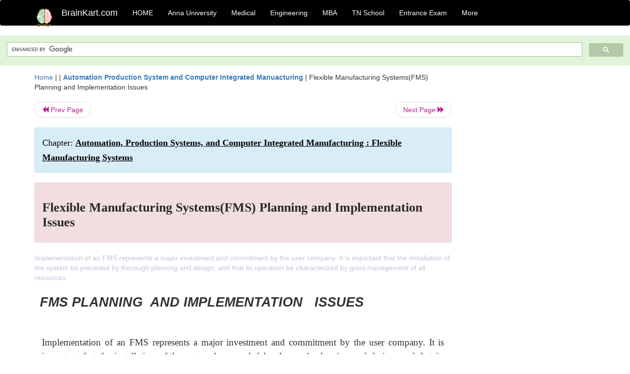

--- FILE ---
content_type: text/html; charset=UTF-8
request_url: https://www.brainkart.com/article/Flexible-Manufacturing-Systems(FMS)-Planning-and-Implementation-Issues_6427/
body_size: 7364
content:
<!DOCTYPE html> 
<html xmlns="https://www.w3.org/1999/xhtml" >
<head>
<meta charset="utf-8">
<meta name="viewport" content="width=device-width, initial-scale=1">
<meta http-equiv="Content-Language" content="en"/>
<title>Flexible Manufacturing Systems(FMS) Planning and Implementation Issues</title>
<meta name="Keywords" content="Automation, Production Systems, and Computer Integrated Manufacturing : Flexible Manufacturing Systems | Flexible Manufacturing Systems(FMS) Planning and Implementation Issues | " />
<meta name="description" content="Implementation of an FMS represents a major investment and commitment by the user company. It is important that the installation of the system be prec" />
<!--<base href="https://www.brainkart.com/article/Flexible-Manufacturing-Systems(FMS)-Planning-and-Implementation-Issues_6427/" />-->
<link rel="canonical" href="https://www.brainkart.com/article/Flexible-Manufacturing-Systems(FMS)-Planning-and-Implementation-Issues_6427/" />
<meta property="og:title" content="Flexible Manufacturing Systems(FMS) Planning and Implementation Issues" />
<meta property="og:description" content="Implementation of an FMS represents a major investment and commitment by the user company. It is important that the installation of the system be prec..." />
<meta property="og:site_name" content="BrainKart"/>
<meta property="og:url"  content="https://www.brainkart.com/article/Flexible-Manufacturing-Systems(FMS)-Planning-and-Implementation-Issues_6427/" />
<meta property="og:type" content="article" />
<meta property="article:author" content="https://www.facebook.com/BrainKart-678754188988648/" />
<meta property="article:publisher" content="https://www.facebook.com/BrainKart-678754188988648/" />

<!-- Hide this line for IE (needed for Firefox and others) -->
<![if !IE]>
<link rel="icon" href="https://img.brainkart.com/design/logo/logo.png" type="image/x-icon" />
<![endif]>
<!-- This is needed for IE -->
<link rel="shortcut icon" href="https://img.brainkart.com/design/logo/logo.png" type="image/ico" />

<link rel="stylesheet" href="https://maxcdn.bootstrapcdn.com/bootstrap/3.3.7/css/bootstrap.min.css">
<!--<link rel="stylesheet" href="https://maxcdn.bootstrapcdn.com/bootstrap/4.1.3/css/bootstrap.min.css">-->
<script src="https://ajax.googleapis.com/ajax/libs/jquery/3.3.1/jquery.min.js"></script>
<script src="https://cdnjs.cloudflare.com/ajax/libs/popper.js/1.14.3/umd/popper.min.js"></script>
<script src="https://maxcdn.bootstrapcdn.com/bootstrap/3.3.7/js/bootstrap.min.js"></script>
<!--<script src="https://maxcdn.bootstrapcdn.com/bootstrap/4.1.3/js/bootstrap.min.js"></script>-->

<link rel="stylesheet" href="https://www.brainkart.com/css/des2.css">

<!-- Google tag (gtag.js) -->
<script async src="https://www.googletagmanager.com/gtag/js?id=G-J88NMJHLBB"></script>
<script>
  window.dataLayer = window.dataLayer || [];
  function gtag(){dataLayer.push(arguments);}
  gtag('js', new Date());

  gtag('config', 'G-J88NMJHLBB');
</script>
	 <script async src="https://pagead2.googlesyndication.com/pagead/js/adsbygoogle.js?client=ca-pub-9136750227018842"
     crossorigin="anonymous"></script>
	 
</head>
 
<body class="" >
<div class="containerNN" >
<style>

.navbar-toggle .icon-bar+.icon-bar { background-color:red;}
.top-menu-cover { background-color:black; color:white; }
.top-menu-cover li a { background-color:black; color:white; }
.top-menu-cover li a:hover , .top-menu-cover li a:focus , .top-menu-cover li a:active   { background-color:black; color:white; }
.nav .open>a, .nav .open>a:focus, .nav .open>a:hover .top-menu-cover .top-menu-cover .navbar-nav>li>a {  background-color:black; color:white;  }

.top-menu-cover .navbar-nav>li>ul {  background-color:black;}
.top-menu-cover .navbar-nav>li>ul>li>a:hover {  background-color:black; color:black;  }


</style>


<nav class="navbar navbar-bootsnipp animate top-menu-cover" role="navigation">
  <div class="container">
  <a class="navbar-brand" href="/"> <img src="https://img.brainkart.com/design/logo/logo.png" alt="logo" style="width:40px;"> </a>
    <!-- Brand and toggle get grouped for better mobile display -->
    <div class="navbar-header">	
      <button type="button" class="navbar-toggle" data-toggle="collapse" data-target="#bs-theri-navbar-collapse-22">
        <span class="sr-only">Toggle navigation</span>
        <span class="icon-bar"></span>
        <span class="icon-bar"></span>
        <span class="icon-bar"></span>
      </button>
      <div class="animbrand visible-sx2 visible-sm2 ">
        <span class="navbar-brand animate" ><a href="/" style="color:white;" >BrainKart.com</a></span>
      </div>
    </div>

    <!-- Collect the nav links, forms, and other content for toggling -->
    <div class="collapse navbar-collapse" id="bs-theri-navbar-collapse-22">
      <ul class="nav navbar-nav navbar-left">
    
		
	   <li class=""><a href="https://www.brainkart.com/" class="animate">  HOME </a></li>
		 
	   <li>
          <a href="https://www.brainkart.com/menu/anna-university/" class="dropdown-toggle animate " data-toggle="dropdown"> Anna University </a>
          <ul class="dropdown-menu" role="menu">         
         <li class=""><a href="https://www.brainkart.com/menu/anna-university/" class="animate">  Anna University </a></li>
		 <li class=""><a href="https://www.brainkart.com/menu/anna-university-eee/" class="animate">  EEE </a></li>
		 <li class=""><a href="https://www.brainkart.com/menu/anna-university-ece/" class="animate">  ECE </a></li>
		 <li class=""><a href="https://www.brainkart.com/menu/anna-university-civil/" class="animate">  Civil </a></li>
		 <li class=""><a href="https://www.brainkart.com/menu/anna-university-mech/" class="animate">  MECH </a></li>
		 <li class=""><a href="https://www.brainkart.com/menu/anna-university-cse/" class="animate">  CSE </a></li>
		 <li class=""><a href="https://www.brainkart.com/menu/anna-university-it/" class="animate">  IT </a></li>
		 <li class=""><a href="http://aptitude.brainkart.com/aptitude/gate-exam/" class="animate">GATE Exam</a></li>
		 <li class=""><a href="http://aptitude.brainkart.com/aptitude/tnea-anna-university/" class="animate">TANCET Anna Univ</a></li>            
		 <li class=""><a href="https://www.brainkart.com/menu/anna-university/" class="animate">  AnnaUniv </a></li>
		 <li class=""><a href="http://aptitude.brainkart.com/aptitude/under-graduate-entrance-exams/iit-jee-ieee-entrance-exam/" class="animate">JEE IEEE</a></li>
          </ul>
        </li>

	   <li>
          <a href="https://www.brainkart.com/menu/medical/" class="dropdown-toggle animate " data-toggle="dropdown"> Medical </a>
          <ul class="dropdown-menu" role="menu">
		 <li class=""><a href="https://www.brainkart.com/menu/mbbs/" class="animate">  MBBS </a></li>		 
		 <li class=""><a href="https://www.brainkart.com/menu/nursing/" class="animate">  Nursing </a></li>
		 <li class=""><a href="https://www.brainkart.com/menu/pharmacy/" class="animate">  BPharm </a></li>		 
		 <li class=""><a href="https://www.brainkart.com/menu/medical/" class="animate">  Medical </a></li>
		 <li class=""><a href="https://www.brainkart.com/menu/md/" class="animate">  MD </a></li>
		 <li class=""><a href="https://www.brainkart.com/menu/medical/" class="animate">  Medical </a></li>
		 <li class=""><a href="https://www.brainkart.com/menu/medical/" class="animate">  MGR University</a></li>
		 <li class=""><a href="http://aptitude.brainkart.com/aptitude/under-graduate-entrance-exams/neet-entrance-exam/" class="animate">NEET</a></li>
         <li class=""><a href="http://aptitude.brainkart.com/aptitude/under-graduate-entrance-exams/aiims-entrance-exams/" class="animate">AIIMS</a></li> 
          </ul>
        </li>

	   <li>
        <a href="https://www.brainkart.com/menu/engineering/" class="dropdown-toggle animate " data-toggle="dropdown"> Engineering </a>
          <ul class="dropdown-menu" role="menu">
		  
         <li class=""><a href="https://www.brainkart.com/menu/engineering/" class="animate">  Engineering </a></li>
         <li class=""><a href="https://www.brainkart.com/menu/electrical-engineering/" class="animate">  Electrical </a></li>
		 <li class=""><a href="https://www.brainkart.com/menu/electronics-engineering/" class="animate">  Electronics </a></li>
		 <li class=""><a href="https://www.brainkart.com/menu/civil-engineering/" class="animate">  Civil </a></li>
		 <li class=""><a href="https://www.brainkart.com/menu/mechanical-engineering/" class="animate">  Mechanical </a></li>
		 <li class=""><a href="https://www.brainkart.com/menu/computer-science-engineering/" class="animate">  Computer Science </a></li>
		 <li class=""><a href="https://www.brainkart.com/menu/information-technology-engineering/" class="animate">  Information Technology </a></li>
		 <li class=""><a href="http://aptitude.brainkart.com/aptitude/gate-exam/" class="animate">GATE Exam</a></li>
		 <li class=""><a href="http://aptitude.brainkart.com/aptitude/tnea-anna-university/" class="animate">TANCET Anna Univ</a></li>            
		 <li class=""><a href="https://www.brainkart.com/menu/anna-university/" class="animate">  Anna University </a></li>
		 <li class=""><a href="http://aptitude.brainkart.com/aptitude/under-graduate-entrance-exams/iit-jee-ieee-entrance-exam/" class="animate">JEE IEEE</a></li>

          </ul>
        </li>

	   <li>
          <a href="https://www.brainkart.com/menu/mba/" class="dropdown-toggle animate " data-toggle="dropdown"> MBA </a>
          <ul class="dropdown-menu" role="menu">
            <li class=""><a href="https://www.brainkart.com/menu/mba/" class="animate">  MBA </a></li>
            <li class=""><a href="https://www.brainkart.com/menu/mba-anna-university/" class="animate">  AnnaUniv MBA </a></li>
			<li class=""><a href="http://aptitude.brainkart.com/aptitude/cat-entrance-exams/" class="animate">CAT</a></li>
          </ul>
        </li>

	   <li>
          <a href="https://www.brainkart.com/menu/tn-state-board-school/" class="dropdown-toggle animate " data-toggle="dropdown"> TN School </a>
          <ul class="dropdown-menu" role="menu">
            <li class=""><a href="https://www.brainkart.com/menu/tn-state-board-school/" class="animate">TamilNadu School</a></li>
			<li class=""><a href="https://www.brainkart.com/menu/12th-standard/" class="animate">TN 12th Std</a></li>
            <li class=""><a href="https://www.brainkart.com/menu/11th-standard/" class="animate">TN 11th Std</a></li>
            <li class=""><a href="https://www.brainkart.com/menu/10th-standard/" class="animate">TN 10th Std</a></li>
            <li class=""><a href="https://www.brainkart.com/menu/9th-standard/" class="animate">TN 9th Std</a></li>
			<li class=""><a href="http://aptitude.brainkart.com/aptitude/tn-state-board/" class="animate">TN 1 mark Test</a></li>                        
			<li class=""><a href="http://aptitude.brainkart.com/aptitude/under-graduate-entrance-exams/iit-jee-ieee-entrance-exam/" class="animate">JEE IEEE</a></li>
            <li class=""><a href="http://aptitude.brainkart.com/aptitude/under-graduate-entrance-exams/neet-entrance-exam/" class="animate">NEET</a></li>
            <li class=""><a href="http://aptitude.brainkart.com/aptitude/under-graduate-entrance-exams/aiims-entrance-exams/" class="animate">AIIMS</a></li>            
          </ul>
        </li>
		
       
	   <li>
          <a href="http://aptitude.brainkart.com/" class="dropdown-toggle animate " data-toggle="dropdown"> Entrance Exam </a>
          <ul class="dropdown-menu" role="menu">
		    <li class=""><a href="http://aptitude.brainkart.com/" class="animate">All Exams</a></li>
            <li class=""><a href="http://aptitude.brainkart.com/aptitude/upsc-civil-services-entrance-exams/" class="animate">UPSC Civil services</a></li>
            <li class=""><a href="http://aptitude.brainkart.com/aptitude/gate-exam/" class="animate">GATE Exam</a></li>
            <li class=""><a href="http://aptitude.brainkart.com/aptitude/under-graduate-entrance-exams/iit-jee-ieee-entrance-exam/" class="animate">JEE IEEE</a></li>
            <li class=""><a href="http://aptitude.brainkart.com/aptitude/under-graduate-entrance-exams/neet-entrance-exam/" class="animate">NEET</a></li>
            <li class=""><a href="http://aptitude.brainkart.com/aptitude/under-graduate-entrance-exams/aiims-entrance-exams/" class="animate">AIIMS</a></li>            
            <li class=""><a href="http://aptitude.brainkart.com/aptitude/cat-entrance-exams/" class="animate">CAT</a></li>            
            <li class=""><a href="http://aptitude.brainkart.com/aptitude/clat-law-entrance-exams/" class="animate">CLAT</a></li>            
            <li class=""><a href="http://aptitude.brainkart.com/aptitude/banking-entrance-exams/" class="animate">Banking</a></li>            
            <li class=""><a href="http://aptitude.brainkart.com/aptitude/ugc-net-entrance-exams/" class="animate">UGC NET</a></li>            
            <li class=""><a href="http://aptitude.brainkart.com/aptitude/tnea-anna-university/" class="animate">TANCET Anna Univ</a></li>
          </ul>
        </li>


		<li>
          <a href="https://www.brainkart.com/contactus/" class="dropdown-toggle animate " data-toggle="dropdown"> More </a>
          <ul class="dropdown-menu" role="menu">		  
            <!--<li class=""><a href="http://aptitude.brainkart.com/competition/" class="animate"><span style="color:red;"><b> Competition</b></span></a></li>
            <li class=""><a href="https://www.brainkart.com/register/" class="animate">Register</a></li>-->
            <li class=""><a href="https://www.brainkart.com/menu/science-tutorial/" class="animate">Basic Science</a></li>
            <li class=""><a href="https://www.brainkart.com/menu/biotechnology/" class="animate">BioTech</a></li>
            <li class=""><a href="https://www.brainkart.com/menu/botany/" class="animate">Botany</a></li>
            <li class=""><a href="https://www.brainkart.com/menu/aquaculture/" class="animate">Aqua</a></li>
            <li class=""><a href="https://www.brainkart.com/menu/bds/" class="animate">BDS</a></li>
            <li class=""><a href="https://play.google.com/store/apps/details?id=info.therithal.brainkart.brainkart&hl=en" target="_blank" class="animate">Install App</a></li>
            <li class=""><a href="https://www.brainkart.com/about/contact/" class="animate">Contact</a></li>
            <li class=""><a href="https://www.brainkart.com/about/policy/" class="animate">Policy</a></li>
          </ul>
        </li>


		 		 

		<li class="">
		    
		
		</li>
		
		
		
        
      </ul>
	  

    </div>
  </div>
  
</nav>


</div>

<div class="containerNN" style="margin-top:4px">
<script>
  (function() {
    var cx = '017234125612513834580:n7tzxjvwvf0';
    var gcse = document.createElement('script');
    gcse.type = 'text/javascript';
    gcse.async = true;
    gcse.src = 'https://cse.google.com/cse.js?cx=' + cx;
    var s = document.getElementsByTagName('script')[0];
    s.parentNode.insertBefore(gcse, s);
  })();
</script>

		<gcse:search></gcse:search>
		</div>

<div class="container" style="margin-top:4px">
</div>

<!--<div class="container" style="margin-top:4px">-->
<!--</div>-->

<div class="container" style="margin-top:10px">
<section>
<div class="row"><div class="col-sm-9">
<section style="background-colorNN:green;">
<!------Main Body-----Start-------->

<style>
/* If the screen size is 601px wide or more, set the font-size of <div> to 80px */
@media screen and (min-width: 601px) {
  .contentSection {          
  }
}

/* If the screen size is 600px wide or less, set the font-size of <div> to 30px */
@media screen and (max-width: 600px) {
  .contentSection {
    zoom:0.8;	
  }
}
</style>

<section >

<div itemscope itemtype="http://schema.org/Article" ><!--<span itemprop="articleBody">-->
 <div class="row">  <div class="col-lg-12"> <span><a href="https://www.brainkart.com" >Home</a></span>  | | <b><a href="https://www.brainkart.com/subject/Automation-Production-System-and-Computer-Integrated-Manuacturing_87/" class="htmsub" >Automation Production System and Computer Integrated Manuacturing</a></b> | <span>Flexible Manufacturing Systems(FMS) Planning and Implementation Issues</span></div></div>
<ul class="pager"><li class="nextPrevLin previous"><a href="https://www.brainkart.com/article/Flexible-Manufacturing-Systems(FMS)-Applications-and-Benefits_6426/" type="button" class="btn btn-default" ><span class="glyphicon glyphicon-backward" ></span> Prev Page</a></li><li class="nextPrevLin next"><a href="https://www.brainkart.com/article/QuantitativeAnalysisof-Flexible-Manufacturing-Systems_6428/" type="button" class="btn btn-default" >Next Page <span class="glyphicon glyphicon-forward" ></a></li></ul>    
	<div class="wrap-post">
                
                    <div class="post " >
                        
												
                        <div class="list-primary" style="display:none;">
                             </span>&nbsp;&nbsp; Posted On : &nbsp;<span class="meta_date">17.11.2016 06:40 pm </span> 
                        </div>
						<div class="alert alert-info" >
						<h2  style="color:black;font-size:130%;" class="top-h2" >Chapter: <strong><u>Automation, Production Systems, and Computer Integrated Manufacturing : Flexible Manufacturing Systems</u></strong></h2>
						</div>
						
						<div class="alert alert-danger" >
                        <h1 class="title"><span itemprop="name"><b>Flexible Manufacturing Systems(FMS) Planning and Implementation Issues</b></span></h1>
						</div>
                                                
                                                
                        <div class="entry clearfix">


                            
							 <div class="row">
							 <div class="col-xs-12 col-sm-12 col-md-12 col-lg-12"  >
							                            </div>

							</div>
							


<style> img { max-width:100%; } </style>


<div class="detailCover"><span itemprop="articleSection" >Implementation of an FMS represents a major investment and commitment by the user company. It is important that the installation of the system be preceded by thorough planning and design, and that its operation be characterized by good management of all resources.</span></div>


<div class="col-md-12"   ><center></center></div><section><center></br></center></section>
   <div class="col-md-12 contentSection" ><span itemprop="articleSection" ><p class="MsoNormal" style="margin-left:0in;text-align:justify;text-indent:-12.3pt;
line-height:150%;mso-list:l0 level1 lfo1;tab-stops:14.0pt list .25in"><!--[if !supportLists]--><b><i><span style="font-size:20.0pt;line-height:150%;font-family:&quot;Arial&quot;,&quot;sans-serif&quot;;
mso-fareast-font-family:Arial"><span style="font-style: normal; font-variant-numeric: normal; font-weight: normal; font-stretch: normal; font-size: 7pt; line-height: normal; font-family: &quot;Times New Roman&quot;;">&nbsp; &nbsp; &nbsp;&nbsp;</span></span></i></b><!--[endif]--><b><i><span style="font-size:20.0pt;line-height:150%;font-family:&quot;Arial&quot;,&quot;sans-serif&quot;;
mso-fareast-font-family:Arial">FMS PLANNING&nbsp;
AND IMPLEMENTATION&nbsp;&nbsp; ISSUES<o:p></o:p></span></i></b></p>

<p class="MsoNormal" style="text-align:justify;line-height:150%"><span style="font-size:14.0pt;line-height:150%;font-family:&quot;Times New Roman&quot;,&quot;serif&quot;;
mso-fareast-font-family:&quot;Times New Roman&quot;;mso-bidi-font-family:Arial"><o:p>&nbsp;</o:p></span></p>

<p class="MsoNormal" style="text-align:justify;text-indent:.25pt;line-height:
150%"><span style="font-size:14.0pt;line-height:150%;font-family:&quot;Times New Roman&quot;,&quot;serif&quot;;
mso-fareast-font-family:&quot;Times New Roman&quot;;mso-bidi-font-family:Arial">Implementation
of an FMS represents a major investment and commitment by the user company. It
is important that the installation <i>of</i>
the system be preceded by thorough planning and design, and that its operation
be characterized by good management of all resources: machines, tools, pallets,
parts, and people. Our discussion of these issues is organized along these
lines: (1) FMS planning and design issues and (2) FMS operational issues.<o:p></o:p></span></p>

<p class="MsoNormal" style="text-align:justify;line-height:150%"><span style="font-size:14.0pt;line-height:150%;font-family:&quot;Times New Roman&quot;,&quot;serif&quot;;
mso-fareast-font-family:&quot;Times New Roman&quot;;mso-bidi-font-family:Arial"><o:p>&nbsp;</o:p></span></p>

<p class="MsoNormal" style="margin-left:0in;text-align:justify;text-indent:-17.3pt;
line-height:150%;mso-list:l0 level1 lfo1;tab-stops:list .25in left 55.0pt"><!--[if !supportLists]--><b><span style="font-size:18.0pt;line-height:
150%;font-family:&quot;Arial&quot;,&quot;sans-serif&quot;;mso-fareast-font-family:Arial"><span style="font-variant-numeric: normal; font-weight: normal; font-stretch: normal; font-size: 7pt; line-height: normal; font-family: &quot;Times New Roman&quot;;">&nbsp;&nbsp;&nbsp;&nbsp;&nbsp;&nbsp;&nbsp;
</span></span></b><!--[endif]--><b><span style="font-size:18.0pt;line-height:150%;font-family:&quot;Arial&quot;,&quot;sans-serif&quot;;
mso-fareast-font-family:Arial">FMS Planning&nbsp;
and Design Issues<o:p></o:p></span></b></p>

<p class="MsoNormal" style="text-align:justify;line-height:150%"><span style="font-size:14.0pt;line-height:150%;font-family:&quot;Times New Roman&quot;,&quot;serif&quot;;
mso-fareast-font-family:&quot;Times New Roman&quot;;mso-bidi-font-family:Arial"><o:p>&nbsp;</o:p></span></p>

<p class="MsoNormal" style="text-align:justify;line-height:150%"><span style="font-size:14.0pt;line-height:150%;font-family:&quot;Times New Roman&quot;,&quot;serif&quot;;
mso-fareast-font-family:&quot;Times New Roman&quot;;mso-bidi-font-family:Arial">The
initial phase of FMS planning must consider the parts that will he produced by
the <i>sys</i>tem. The issues are similar to
those in GT machine cell planning (Section 15.4.2).They include:<o:p></o:p></span></p>

<p class="MsoNormal" style="text-align:justify;line-height:150%"><span style="font-size:14.0pt;line-height:150%;font-family:&quot;Times New Roman&quot;,&quot;serif&quot;;
mso-fareast-font-family:&quot;Times New Roman&quot;;mso-bidi-font-family:Arial"><o:p>&nbsp;</o:p></span></p>

<p class="MsoNormal" style="text-align:justify;text-indent:.25pt;line-height:
150%"><i><span style="font-size:14.0pt;
line-height:150%;font-family:&quot;Times New Roman&quot;,&quot;serif&quot;;mso-fareast-font-family:
&quot;Times New Roman&quot;;mso-bidi-font-family:Arial">Part family considerations. </span></i><span style="font-size:14.0pt;line-height:150%;font-family:&quot;Times New Roman&quot;,&quot;serif&quot;;
mso-fareast-font-family:&quot;Times New Roman&quot;;mso-bidi-font-family:Arial">Any FMS
must be designed to process a limited range<i>
</i>of part (or product) styles. The boundaries of the range must be decided.
In effect,&nbsp; the part family that will be
processed 011the FMS must be defined. rhe definition of part families to be
processed un the FMS can be based on product commonality as well as on part
similarity. The term <i>product commonality</i>
refers 10 different components used on the same product. Many successful FMS
installations arc designed to accommodate part families defined by this
criterion. This allows all of the components required to assemble a given
product unit to be completed just prior to beginning of assembly,<o:p></o:p></span></p>

<p class="MsoNormal" style="text-align:justify;line-height:150%"><span style="font-size:14.0pt;line-height:150%;font-family:&quot;Times New Roman&quot;,&quot;serif&quot;;
mso-fareast-font-family:&quot;Times New Roman&quot;;mso-bidi-font-family:Arial"><o:p>&nbsp;</o:p></span></p>

<p class="MsoNormal" style="margin-left:0in;text-align:justify;text-indent:-3.9pt;
line-height:150%;mso-list:l0 level1 lfo1;tab-stops:list .25in left 47.75pt"><!--[if !supportLists]--><i><span style="font-size:14.0pt;line-height:
150%;font-family:&quot;Times New Roman&quot;,&quot;serif&quot;;mso-fareast-font-family:&quot;Times New Roman&quot;"><span style="font-style: normal; font-variant-numeric: normal; font-stretch: normal; font-size: 7pt; line-height: normal; font-family: &quot;Times New Roman&quot;;">&nbsp;&nbsp;
</span></span></i><!--[endif]--><i><span style="font-size:14.0pt;line-height:150%;font-family:&quot;Times New Roman&quot;,&quot;serif&quot;;
mso-fareast-font-family:&quot;Times New Roman&quot;;mso-bidi-font-family:Arial">Processing
requirements. </span></i><span style="font-size:14.0pt;line-height:150%;
font-family:&quot;Times New Roman&quot;,&quot;serif&quot;;mso-fareast-font-family:&quot;Times New Roman&quot;;
mso-bidi-font-family:Arial">The types of parts and their processing requirements
determine the types of processing equipment that will be used in the system. In
machining applications. Non-rotational parts are produced by machining centers,
milling machines, and like machine tools: rotational parts are machined by
turning centers and similar equipment.<i><o:p></o:p></i></span></p>

<p class="MsoNormal" style="text-align:justify;line-height:150%"><i><span style="font-size:14.0pt;line-height:
150%;font-family:&quot;Times New Roman&quot;,&quot;serif&quot;;mso-fareast-font-family:&quot;Times New Roman&quot;;
mso-bidi-font-family:Arial"><o:p>&nbsp;</o:p></span></i></p>

<p class="MsoNormal" style="margin-left:0in;text-align:justify;text-indent:-3.7pt;
line-height:150%;mso-list:l0 level1 lfo1;tab-stops:list .25in left 48.0pt"><!--[if !supportLists]--><i><span style="font-size:14.0pt;line-height:
150%;font-family:&quot;Times New Roman&quot;,&quot;serif&quot;;mso-fareast-font-family:&quot;Times New Roman&quot;"><span style="font-style: normal; font-variant-numeric: normal; font-stretch: normal; font-size: 7pt; line-height: normal; font-family: &quot;Times New Roman&quot;;">&nbsp;&nbsp;
</span></span></i><!--[endif]--><i><span style="font-size:14.0pt;line-height:150%;font-family:&quot;Times New Roman&quot;,&quot;serif&quot;;
mso-fareast-font-family:&quot;Times New Roman&quot;;mso-bidi-font-family:Arial">Physical characteristics
of the workparts, </span></i><span style="font-size:14.0pt;line-height:150%;
font-family:&quot;Times New Roman&quot;,&quot;serif&quot;;mso-fareast-font-family:&quot;Times New Roman&quot;;
mso-bidi-font-family:Arial">The size and weight of the parts determine the size
of the machines at the workstations and the size of the material handling
system that must be used<i><o:p></o:p></i></span></p>

<p class="MsoNormal" style="text-align:justify;line-height:150%"><i><span style="font-size:14.0pt;line-height:
150%;font-family:&quot;Times New Roman&quot;,&quot;serif&quot;;mso-fareast-font-family:&quot;Times New Roman&quot;;
mso-bidi-font-family:Arial"><o:p>&nbsp;</o:p></span></i></p>

<p class="MsoNormal" style="margin-left:0in;text-align:justify;text-indent:-4.9pt;
line-height:150%;mso-list:l0 level1 lfo1;tab-stops:list .25in left 48.5pt"><!--[if !supportLists]--><i><span style="font-size:14.0pt;line-height:
150%;font-family:&quot;Times New Roman&quot;,&quot;serif&quot;;mso-fareast-font-family:&quot;Times New Roman&quot;"><span style="font-style: normal; font-variant-numeric: normal; font-stretch: normal; font-size: 7pt; line-height: normal; font-family: &quot;Times New Roman&quot;;">&nbsp;&nbsp;&nbsp;
</span></span></i><!--[endif]--><i><span style="font-size:14.0pt;line-height:150%;font-family:&quot;Times New Roman&quot;,&quot;serif&quot;;
mso-fareast-font-family:&quot;Times New Roman&quot;;mso-bidi-font-family:Arial">Production
volume, </span></i><span style="font-size:14.0pt;line-height:150%;font-family:
&quot;Times New Roman&quot;,&quot;serif&quot;;mso-fareast-font-family:&quot;Times New Roman&quot;;mso-bidi-font-family:
Arial">Quantities to be produced by the system determine how many<i> </i>machines Will be required. Production
volume is also a factor in selecting the most appropriate type of material
handling equipment for the system.<i><o:p></o:p></i></span></p>

<p class="MsoNormal" style="text-align:justify;line-height:150%"><span style="font-size:14.0pt;line-height:150%;font-family:&quot;Times New Roman&quot;,&quot;serif&quot;;
mso-fareast-font-family:&quot;Times New Roman&quot;;mso-bidi-font-family:Arial"><o:p>&nbsp;</o:p></span></p>

<p class="MsoNormal" style="text-align:justify;line-height:150%"><span style="font-size:14.0pt;line-height:150%;font-family:&quot;Times New Roman&quot;,&quot;serif&quot;;
mso-fareast-font-family:&quot;Times New Roman&quot;;mso-bidi-font-family:Arial">After the
part family, production volumes, and similar part issues have been decided. design
of the system can proceed. Important factors that must be specified in FMS
design include:<o:p></o:p></span></p>

<p class="MsoNormal" style="text-align:justify;line-height:150%"><span style="font-size:14.0pt;line-height:150%;font-family:&quot;Times New Roman&quot;,&quot;serif&quot;;
mso-fareast-font-family:&quot;Times New Roman&quot;;mso-bidi-font-family:Arial"><o:p>&nbsp;</o:p></span></p>

<p class="MsoNormal" style="margin-left:0in;text-align:justify;text-indent:-4.45pt;
line-height:150%;mso-list:l0 level1 lfo1;tab-stops:list .25in left 49.25pt"><!--[if !supportLists]--><i><span style="font-size:14.0pt;line-height:
150%;font-family:&quot;Times New Roman&quot;,&quot;serif&quot;;mso-fareast-font-family:&quot;Times New Roman&quot;"><span style="font-style: normal; font-variant-numeric: normal; font-stretch: normal; font-size: 7pt; line-height: normal; font-family: &quot;Times New Roman&quot;;">&nbsp;&nbsp;
</span></span></i><!--[endif]--><i><span style="font-size:14.0pt;line-height:150%;font-family:&quot;Times New Roman&quot;,&quot;serif&quot;;
mso-fareast-font-family:&quot;Times New Roman&quot;;mso-bidi-font-family:Arial">Types of
workstations. </span></i><span style="font-size:14.0pt;line-height:150%;
font-family:&quot;Times New Roman&quot;,&quot;serif&quot;;mso-fareast-font-family:&quot;Times New Roman&quot;;
mso-bidi-font-family:Arial">The types of machines are determined by part
processing requirements. Consideration of workstations must also include the
load/unload station(s).<i><o:p></o:p></i></span></p>

<p class="MsoNormal" style="text-align:justify;line-height:150%"><i><span style="font-size:14.0pt;line-height:
150%;font-family:&quot;Times New Roman&quot;,&quot;serif&quot;;mso-fareast-font-family:&quot;Times New Roman&quot;;
mso-bidi-font-family:Arial"><o:p>&nbsp;</o:p></span></i></p>

<p class="MsoNormal" style="margin-left:0in;text-align:justify;text-indent:-4.45pt;
line-height:150%;mso-list:l0 level1 lfo1;tab-stops:list .25in left 49.7pt"><!--[if !supportLists]--><i><span style="font-size:14.0pt;line-height:
150%;font-family:&quot;Times New Roman&quot;,&quot;serif&quot;;mso-fareast-font-family:&quot;Times New Roman&quot;"><span style="font-style: normal; font-variant-numeric: normal; font-stretch: normal; font-size: 7pt; line-height: normal; font-family: &quot;Times New Roman&quot;;">&nbsp;&nbsp;
</span></span></i><!--[endif]--><i><span style="font-size:14.0pt;line-height:150%;font-family:&quot;Times New Roman&quot;,&quot;serif&quot;;
mso-fareast-font-family:&quot;Times New Roman&quot;;mso-bidi-font-family:Arial">Variations
in process routings </span></i><span style="font-size:14.0pt;line-height:150%;
font-family:&quot;Times New Roman&quot;,&quot;serif&quot;;mso-fareast-font-family:&quot;Times New Roman&quot;;
mso-bidi-font-family:Arial">and<i> FMS
layout. </i>If variations in process sequence<i> </i>are minimal. then an inline flow is most appropriate. As product
variety increases, a loop is more suitable. If there is significant variation
in the processing, a ladder layout or open field layout are the most
appropriate<i><o:p></o:p></i></span></p>

<p class="MsoNormal" style="text-align:justify;line-height:150%"><i><span style="font-size:14.0pt;line-height:
150%;font-family:&quot;Times New Roman&quot;,&quot;serif&quot;;mso-fareast-font-family:&quot;Times New Roman&quot;;
mso-bidi-font-family:Arial"><o:p>&nbsp;</o:p></span></i></p>

<p class="MsoNormal" style="margin-left:0in;text-align:justify;text-indent:-4.45pt;
line-height:150%;mso-list:l0 level1 lfo1;tab-stops:list .25in left 49.25pt"><!--[if !supportLists]--><i><span style="font-size:14.0pt;line-height:
150%;font-family:&quot;Times New Roman&quot;,&quot;serif&quot;;mso-fareast-font-family:&quot;Times New Roman&quot;"><span style="font-style: normal; font-variant-numeric: normal; font-stretch: normal; font-size: 7pt; line-height: normal; font-family: &quot;Times New Roman&quot;;">&nbsp;&nbsp;
</span></span></i><!--[endif]--><i><span style="font-size:14.0pt;line-height:150%;font-family:&quot;Times New Roman&quot;,&quot;serif&quot;;
mso-fareast-font-family:&quot;Times New Roman&quot;;mso-bidi-font-family:Arial">Material
handling system. </span></i><span style="font-size:14.0pt;line-height:150%;
font-family:&quot;Times New Roman&quot;,&quot;serif&quot;;mso-fareast-font-family:&quot;Times New Roman&quot;;
mso-bidi-font-family:Arial">Selection of the material handling equipment and
layout<i> </i>are closely related, since the
type of handling system limits the layout selection to some extent. The
material handling system includes both primary and secondary handling systems
(Section 16.2.2).<i><o:p></o:p></i></span></p>

<p class="MsoNormal" style="text-align:justify;line-height:150%"><i><span style="font-size:14.0pt;line-height:
150%;font-family:&quot;Times New Roman&quot;,&quot;serif&quot;;mso-fareast-font-family:&quot;Times New Roman&quot;;
mso-bidi-font-family:Arial"><o:p>&nbsp;</o:p></span></i></p>

<p class="MsoNormal" style="margin-left:0in;text-align:justify;text-indent:-4.7pt;
line-height:150%;mso-list:l0 level1 lfo1;tab-stops:list .25in left 49.25pt"><!--[if !supportLists]--><i><span style="font-size:14.0pt;line-height:
150%;font-family:&quot;Times New Roman&quot;,&quot;serif&quot;;mso-fareast-font-family:&quot;Times New Roman&quot;"><span style="font-style: normal; font-variant-numeric: normal; font-stretch: normal; font-size: 7pt; line-height: normal; font-family: &quot;Times New Roman&quot;;">&nbsp;&nbsp;
</span></span></i><!--[endif]--><i><span style="font-size:14.0pt;line-height:150%;font-family:&quot;Times New Roman&quot;,&quot;serif&quot;;
mso-fareast-font-family:&quot;Times New Roman&quot;;mso-bidi-font-family:Arial">Work-in-process
</span></i><span style="font-size:14.0pt;line-height:150%;font-family:&quot;Times New Roman&quot;,&quot;serif&quot;;
mso-fareast-font-family:&quot;Times New Roman&quot;;mso-bidi-font-family:Arial">and<i> storage capacity. </i>The level of WIP
allowed in the FMS is an important variable in determining utilization and
efficiency of the FMS. lf the WIP level is too low, then stations may become
starved for work, causing reduced utilization. If the </span><span style="font-size:14.0pt;line-height:150%;font-family:&quot;Arial&quot;,&quot;sans-serif&quot;;
mso-fareast-font-family:Arial">WIP</span><span style="font-size:14.0pt;
line-height:150%;font-family:&quot;Times New Roman&quot;,&quot;serif&quot;;mso-fareast-font-family:
&quot;Times New Roman&quot;;mso-bidi-font-family:Arial"> level is too high, then
congestion may result. The WIP level should be planned, not just allowed to
happen. Storage capacity in the FMS must be compatible with WIP level,<i><o:p></o:p></i></span></p>

<p class="MsoNormal" style="text-align:justify;line-height:150%"><i><span style="font-size:14.0pt;line-height:
150%;font-family:&quot;Times New Roman&quot;,&quot;serif&quot;;mso-fareast-font-family:&quot;Times New Roman&quot;;
mso-bidi-font-family:Arial"><o:p>&nbsp;</o:p></span></i></p>

<p class="MsoNormal" style="margin-left:0in;text-align:justify;text-indent:-3.7pt;
line-height:150%;mso-list:l0 level1 lfo1;tab-stops:list .25in left 48.5pt"><!--[if !supportLists]--><i><span style="font-size:14.0pt;line-height:
150%;font-family:&quot;Times New Roman&quot;,&quot;serif&quot;;mso-fareast-font-family:&quot;Times New Roman&quot;"><span style="font-style: normal; font-variant-numeric: normal; font-stretch: normal; font-size: 7pt; line-height: normal; font-family: &quot;Times New Roman&quot;;">&nbsp;&nbsp;
</span></span></i><!--[endif]--><i><span style="font-size:14.0pt;line-height:150%;font-family:&quot;Times New Roman&quot;,&quot;serif&quot;;
mso-fareast-font-family:&quot;Times New Roman&quot;;mso-bidi-font-family:Arial">Tooling. </span></i><span style="font-size:14.0pt;line-height:150%;font-family:&quot;Times New Roman&quot;,&quot;serif&quot;;
mso-fareast-font-family:&quot;Times New Roman&quot;;mso-bidi-font-family:Arial">Tooling
decisions include types and numbers of tools at each station. Consideration
should also be given to the degree of duplication of tooling at the different
stations. Tool duplication tends to increase routing flexibility (Table 16.1).<i><o:p></o:p></i></span></p>

<p class="MsoNormal" style="text-align:justify;line-height:150%"><i><span style="font-size:14.0pt;line-height:
150%;font-family:&quot;Times New Roman&quot;,&quot;serif&quot;;mso-fareast-font-family:&quot;Times New Roman&quot;;
mso-bidi-font-family:Arial"><o:p>&nbsp;</o:p></span></i></p>

<p class="MsoNormal" style="text-align:justify;text-indent:.25pt;line-height:
150%"><i><span style="font-size:14.0pt;
line-height:150%;font-family:&quot;Times New Roman&quot;,&quot;serif&quot;;mso-fareast-font-family:
&quot;Times New Roman&quot;;mso-bidi-font-family:Arial">Pallet fixtures. </span></i><span style="font-size:14.0pt;line-height:150%;font-family:&quot;Times New Roman&quot;,&quot;serif&quot;;
mso-fareast-font-family:&quot;Times New Roman&quot;;mso-bidi-font-family:Arial">In
machining systems for nonrotational parts, the number of pallet<i> </i>fixtures required in the system must be
decided. Factors influencing the decision include: levels of WIP allowed in the
system and differences in part style and size. Parts that differ too much in
configuration and size require different fixturing.<o:p></o:p></span></p>

<p class="MsoNormal" style="margin-left:0in;text-align:justify;text-indent:-17.1pt;
line-height:150%;mso-list:l0 level1 lfo1;tab-stops:list .25in left .75in"><!--[if !supportLists]--><span style="font-size:14.0pt;line-height:150%;font-family:&quot;Arial&quot;,&quot;sans-serif&quot;;
mso-fareast-font-family:Arial"><span style="font-variant-numeric: normal; font-stretch: normal; font-size: 7pt; line-height: normal; font-family: &quot;Times New Roman&quot;;">&nbsp;&nbsp;&nbsp;&nbsp;&nbsp;&nbsp;&nbsp;
</span></span><!--[endif]--><span style="font-size:14.0pt;line-height:150%;
font-family:&quot;Arial&quot;,&quot;sans-serif&quot;;mso-fareast-font-family:Arial">FMS
Operational&nbsp; Issues<o:p></o:p></span></p>

<p class="MsoNormal" style="text-align:justify;line-height:150%"><span style="font-size:14.0pt;line-height:150%;font-family:&quot;Times New Roman&quot;,&quot;serif&quot;;
mso-fareast-font-family:&quot;Times New Roman&quot;;mso-bidi-font-family:Arial"><o:p>&nbsp;</o:p></span></p>

<p class="MsoNormal" style="text-align:justify;line-height:150%"><span style="font-size:14.0pt;line-height:150%;font-family:&quot;Times New Roman&quot;,&quot;serif&quot;;
mso-fareast-font-family:&quot;Times New Roman&quot;;mso-bidi-font-family:Arial">Once the
FMS is installed, then the existing resources of the FMS must be optimized to meet
production requirements and achieve operational objectives related to profit. quality,
and customer satisfaction, The operational problems that must be solved include
[24], [26].[35]"<o:p></o:p></span></p>

<p class="MsoNormal" style="text-align:justify;line-height:150%"><span style="font-size:14.0pt;line-height:150%;font-family:&quot;Times New Roman&quot;,&quot;serif&quot;;
mso-fareast-font-family:&quot;Times New Roman&quot;;mso-bidi-font-family:Arial"><o:p>&nbsp;</o:p></span></p>

<p class="MsoNormal" style="margin-left:0in;text-align:justify;text-indent:-3.85pt;
line-height:150%;mso-list:l0 level1 lfo1;tab-stops:list .25in left 46.75pt"><!--[if !supportLists]--><i><span style="font-size:14.0pt;line-height:
150%;font-family:&quot;Times New Roman&quot;,&quot;serif&quot;;mso-fareast-font-family:&quot;Times New Roman&quot;"><span style="font-style: normal; font-variant-numeric: normal; font-stretch: normal; font-size: 7pt; line-height: normal; font-family: &quot;Times New Roman&quot;;">&nbsp;&nbsp;
</span></span></i><!--[endif]--><i><span style="font-size:14.0pt;line-height:150%;font-family:&quot;Times New Roman&quot;,&quot;serif&quot;;
mso-fareast-font-family:&quot;Times New Roman&quot;;mso-bidi-font-family:Arial">Scheduling:
and dispatching. </span></i><span style="font-size:14.0pt;line-height:150%;
font-family:&quot;Times New Roman&quot;,&quot;serif&quot;;mso-fareast-font-family:&quot;Times New Roman&quot;;
mso-bidi-font-family:Arial">Scheduling of production in the FMS is dictated b)'
the<i> </i>master production schedule
(Section 26.1). Dispatching is concerned with launching of parts into the
system at the appropriate times. Several of the problem areas below are related
to the scheduling issue.<i><o:p></o:p></i></span></p>

<p class="MsoNormal" style="text-align:justify;line-height:150%"><i><span style="font-size:14.0pt;line-height:
150%;font-family:&quot;Times New Roman&quot;,&quot;serif&quot;;mso-fareast-font-family:&quot;Times New Roman&quot;;
mso-bidi-font-family:Arial"><o:p>&nbsp;</o:p></span></i></p>

<p class="MsoNormal" style="margin-left:0in;text-align:justify;text-indent:-3.85pt;
line-height:150%;mso-list:l0 level1 lfo1;tab-stops:list .25in left 47.0pt"><!--[if !supportLists]--><i><span style="font-size:14.0pt;line-height:
150%;font-family:&quot;Times New Roman&quot;,&quot;serif&quot;;mso-fareast-font-family:&quot;Times New Roman&quot;"><span style="font-style: normal; font-variant-numeric: normal; font-stretch: normal; font-size: 7pt; line-height: normal; font-family: &quot;Times New Roman&quot;;">&nbsp;&nbsp;
</span></span></i><!--[endif]--><i><span style="font-size:14.0pt;line-height:150%;font-family:&quot;Times New Roman&quot;,&quot;serif&quot;;
mso-fareast-font-family:&quot;Times New Roman&quot;;mso-bidi-font-family:Arial">Machine
loading. </span></i><span style="font-size:14.0pt;line-height:150%;font-family:
&quot;Times New Roman&quot;,&quot;serif&quot;;mso-fareast-font-family:&quot;Times New Roman&quot;;mso-bidi-font-family:
Arial">This problem is concerned with allocating the operations and tooling
resources among the machines in the system to accomplish the required
production schedule.<i><o:p></o:p></i></span></p>

<p class="MsoNormal" style="text-align:justify;line-height:150%"><i><span style="font-size:14.0pt;line-height:
150%;font-family:&quot;Times New Roman&quot;,&quot;serif&quot;;mso-fareast-font-family:&quot;Times New Roman&quot;;
mso-bidi-font-family:Arial"><o:p>&nbsp;</o:p></span></i></p>

<p class="MsoNormal" style="margin-left:0in;text-align:justify;text-indent:-4.6pt;
line-height:150%;mso-list:l0 level1 lfo1;tab-stops:list .25in left 47.75pt"><!--[if !supportLists]--><i><span style="font-size:14.0pt;line-height:
150%;font-family:&quot;Times New Roman&quot;,&quot;serif&quot;;mso-fareast-font-family:&quot;Times New Roman&quot;"><span style="font-style: normal; font-variant-numeric: normal; font-stretch: normal; font-size: 7pt; line-height: normal; font-family: &quot;Times New Roman&quot;;">&nbsp;&nbsp;
</span></span></i><!--[endif]--><i><span style="font-size:14.0pt;line-height:150%;font-family:&quot;Times New Roman&quot;,&quot;serif&quot;;
mso-fareast-font-family:&quot;Times New Roman&quot;;mso-bidi-font-family:Arial">Part
routing. </span></i><span style="font-size:14.0pt;line-height:150%;font-family:
&quot;Times New Roman&quot;,&quot;serif&quot;;mso-fareast-font-family:&quot;Times New Roman&quot;;mso-bidi-font-family:
Arial">Routing decisions involve selecting thc routes that should be followed<i> </i>by each part in the production mix to
maximize use of workstation resources.<i><o:p></o:p></i></span></p>

<p class="MsoNormal" style="margin-left:0in;text-align:justify;text-indent:-3.85pt;
line-height:150%;mso-list:l0 level1 lfo1;tab-stops:list .25in left 47.0pt"><!--[if !supportLists]--><i><span style="font-size:14.0pt;line-height:
150%;font-family:&quot;Times New Roman&quot;,&quot;serif&quot;;mso-fareast-font-family:&quot;Times New Roman&quot;"><span style="font-style: normal; font-variant-numeric: normal; font-stretch: normal; font-size: 7pt; line-height: normal; font-family: &quot;Times New Roman&quot;;">&nbsp;&nbsp;
</span></span></i><!--[endif]--><i><span style="font-size:14.0pt;line-height:150%;font-family:&quot;Times New Roman&quot;,&quot;serif&quot;;
mso-fareast-font-family:&quot;Times New Roman&quot;;mso-bidi-font-family:Arial">Part
grouping. </span></i><span style="font-size:14.0pt;line-height:150%;font-family:
&quot;Times New Roman&quot;,&quot;serif&quot;;mso-fareast-font-family:&quot;Times New Roman&quot;;mso-bidi-font-family:
Arial">This<i> </i>IS<i> </i>concerned with the selection of groups of part types for simultaneous
production, given limitations on available tooling and other resources a'
workstations.<i><o:p></o:p></i></span></p>

<p class="MsoNormal" style="text-align:justify;line-height:150%"><span style="font-size:14.0pt;line-height:150%;font-family:&quot;Times New Roman&quot;,&quot;serif&quot;;
mso-fareast-font-family:&quot;Times New Roman&quot;;mso-bidi-font-family:Arial"><o:p>&nbsp;</o:p></span></p>

<p class="MsoNormal" style="text-align:justify;text-indent:-4.95pt;line-height:
150%;tab-stops:47.0pt"><i><span style="font-size:14.0pt;line-height:150%;font-family:&quot;Times New Roman&quot;,&quot;serif&quot;;
mso-fareast-font-family:&quot;Times New Roman&quot;;mso-bidi-font-family:Arial">•</span></i><span style="font-size:14.0pt;line-height:150%;font-family:&quot;Times New Roman&quot;,&quot;serif&quot;;
mso-fareast-font-family:&quot;Times New Roman&quot;;mso-bidi-font-family:Arial">&nbsp;&nbsp;&nbsp;&nbsp;&nbsp;&nbsp;&nbsp;&nbsp;&nbsp;&nbsp;&nbsp;&nbsp; <i>Tool
management.</i> Managing the<i> </i>available
tools includes decisions on<i> </i>when to change<i> </i>tools, allocation of tooling to
workstations in the system, and similar issues.<o:p></o:p></span></p>

<p class="MsoNormal" style="text-align:justify;line-height:150%"><span style="font-size:14.0pt;line-height:150%;font-family:&quot;Times New Roman&quot;,&quot;serif&quot;;
mso-fareast-font-family:&quot;Times New Roman&quot;;mso-bidi-font-family:Arial"><o:p>&nbsp;</o:p></span></p>

<p class="MsoNormal" style="margin-left:0in;text-align:justify;text-indent:-4.6pt;
line-height:150%;mso-list:l0 level2 lfo1;tab-stops:list .25in left 47.75pt"><!--[if !supportLists]--><i><span style="font-size:14.0pt;line-height:
150%;font-family:&quot;Times New Roman&quot;,&quot;serif&quot;;mso-fareast-font-family:&quot;Times New Roman&quot;"><span style="font-style: normal; font-variant-numeric: normal; font-stretch: normal; font-size: 7pt; line-height: normal; font-family: &quot;Times New Roman&quot;;">&nbsp;&nbsp;
</span></span></i><!--[endif]--><i><span style="font-size:14.0pt;line-height:150%;font-family:&quot;Times New Roman&quot;,&quot;serif&quot;;
mso-fareast-font-family:&quot;Times New Roman&quot;;mso-bidi-font-family:Arial">Pallet
and fixture allocation. </span></i><span style="font-size:14.0pt;line-height:
150%;font-family:&quot;Times New Roman&quot;,&quot;serif&quot;;mso-fareast-font-family:&quot;Times New Roman&quot;;
mso-bidi-font-family:Arial">This problem is concerned with the allocation of
pal<i> </i>lets and fixtures to the parts
being produced in the system.<i><o:p></o:p></i></span></p><p class="MsoNormal" style="margin-left:0in;text-align:justify;text-indent:-4.6pt;
line-height:150%;mso-list:l0 level2 lfo1;tab-stops:list .25in left 47.75pt"><span style="font-size:14.0pt;line-height:
150%;font-family:&quot;Times New Roman&quot;,&quot;serif&quot;;mso-fareast-font-family:&quot;Times New Roman&quot;;
mso-bidi-font-family:Arial"><br></span></p> </span></div><ul class="pager"><li class="nextPrevLin previous"><a href="https://www.brainkart.com/article/Flexible-Manufacturing-Systems(FMS)-Applications-and-Benefits_6426/" type="button" class="btn btn-default" ><span class="glyphicon glyphicon-backward" ></span> Prev Page</a></li><li class="nextPrevLin next"><a href="https://www.brainkart.com/article/QuantitativeAnalysisof-Flexible-Manufacturing-Systems_6428/" type="button" class="btn btn-default" >Next Page <span class="glyphicon glyphicon-forward" ></a></li></ul>
<div class="col-md-12"   >
</div> <div class="col-md-12" >Study Material, Lecturing Notes, Assignment, Reference, Wiki description explanation, brief detail</div> <div class="col-md-12" >Automation, Production Systems, and Computer Integrated Manufacturing : Flexible Manufacturing Systems : Flexible Manufacturing Systems(FMS) Planning and Implementation Issues | </div>	
						
						
<div class="pvc_clear"></div>

	


	
	
</div>	
</div>	
</div>	




<ul class="pager"><li class="nextPrevLin previous"><a href="https://www.brainkart.com/article/Flexible-Manufacturing-Systems(FMS)-Applications-and-Benefits_6426/" type="button" class="btn btn-default" ><span class="glyphicon glyphicon-backward" ></span> Prev Page</a></li><li class="nextPrevLin next"><a href="https://www.brainkart.com/article/QuantitativeAnalysisof-Flexible-Manufacturing-Systems_6428/" type="button" class="btn btn-default" >Next Page <span class="glyphicon glyphicon-forward" ></a></li></ul>



 <div>
 </div>

<!--</span>--></div> 

</section><div class="col-xs-12 col-sm-12 col-md-12 col-lg-12" >
 <p style="text-align:center;" ><b>Related Topics </b></p>
 <div class="row"><div class="alert alert-success" ><a href="https://www.brainkart.com/subject/Automation-Production-System-and-Computer-Integrated-Manuacturing_87/" ><b>Automation Production System and Computer Integrated Manuacturing</b></a></div><div class="alert alert-warning" ><u><b>Automation, Production Systems, and Computer Integrated Manufacturing : Flexible Manufacturing Systems</b></u></div><div class="alert alert-warning" ><a href="https://www.brainkart.com/article/Flexible-Manufacturing-Systems_6423/" ><b>Flexible Manufacturing Systems</b></a></div><div class="alert alert-warning" ><a href="https://www.brainkart.com/article/What-is-an-(Flexible-Manufacturing-Systems)FMS-and-Types-of-FMS_6424/" ><b>What is an (Flexible Manufacturing Systems)FMS and Types of FMS</b></a></div><div class="alert alert-warning" ><a href="https://www.brainkart.com/article/Flexible-Manufacturing-Systems(FMS)-Components_6425/" ><b>Flexible Manufacturing Systems(FMS) Components</b></a></div><div class="alert alert-warning" ><a href="https://www.brainkart.com/article/Flexible-Manufacturing-Systems(FMS)-Applications-and-Benefits_6426/" ><b>Flexible Manufacturing Systems(FMS) Applications and Benefits</b></a></div><div class="alert alert-warning" ><a href="https://www.brainkart.com/article/Flexible-Manufacturing-Systems(FMS)-Planning-and-Implementation-Issues_6427/" ><b>Flexible Manufacturing Systems(FMS) Planning and Implementation Issues</b></a></div><div class="alert alert-warning" ><a href="https://www.brainkart.com/article/QuantitativeAnalysisof-Flexible-Manufacturing-Systems_6428/" ><b>QuantitativeAnalysisof Flexible Manufacturing Systems</b></a></div><div class="alert alert-warning" ><a href="https://www.brainkart.com/article/Bottleneck-Model-and-Extended-Bottleneck-Model_6429/" ><b>Bottleneck Model and Extended Bottleneck Model</b></a></div></div></div>
<!------Main Body-----End-------->
</section>
</div><div class="col-sm-3" style="background-colorNN:gray;" >
<center>
<script async src="https://pagead2.googlesyndication.com/pagead/js/adsbygoogle.js?client=ca-pub-9136750227018842"
     crossorigin="anonymous"></script>
<!-- Then-Response-1 -->
<ins class="adsbygoogle"
     style="display:block"
     data-ad-client="ca-pub-9136750227018842"
     data-ad-slot="1777483739"
     data-ad-format="auto"
     data-full-width-responsive="true"></ins>
<script>
     (adsbygoogle = window.adsbygoogle || []).push({});
</script>

</center>
</div>
</div>
</section>
</div><div>
<section>
<gcse:search></gcse:search>
		</section></br></br>
</div>

<div class="jumbotron text-center" style="margin:0;padding:3px;font-size:12px;">
  <p style="font-size:12px;" >
  <a href="/about/policy/" >Privacy Policy</a>, 
  <a href="/about/terms/" >Terms and Conditions</a>, 
  <a href="/about/DMCA/" >DMCA Policy and Compliant</a> 
  </p>
  <p style="font-size:12px;" >Copyright © 2018-2026 BrainKart.com; All Rights Reserved. Developed by Therithal info, Chennai. </p>
</div>

</body>
<script>'undefined'=== typeof _trfq || (window._trfq = []);'undefined'=== typeof _trfd && (window._trfd=[]),_trfd.push({'tccl.baseHost':'secureserver.net'},{'ap':'cpbh-mt'},{'server':'sg2plmcpnl510338'},{'dcenter':'sg2'},{'cp_id':'10715722'},{'cp_cl':'8'}) // Monitoring performance to make your website faster. If you want to opt-out, please contact web hosting support.</script><script src='https://img1.wsimg.com/traffic-assets/js/tccl.min.js'></script></html>

--- FILE ---
content_type: text/html; charset=utf-8
request_url: https://www.google.com/recaptcha/api2/aframe
body_size: 116
content:
<!DOCTYPE HTML><html><head><meta http-equiv="content-type" content="text/html; charset=UTF-8"></head><body><script nonce="RQetUOCwXW1ngzzWyXMCAw">/** Anti-fraud and anti-abuse applications only. See google.com/recaptcha */ try{var clients={'sodar':'https://pagead2.googlesyndication.com/pagead/sodar?'};window.addEventListener("message",function(a){try{if(a.source===window.parent){var b=JSON.parse(a.data);var c=clients[b['id']];if(c){var d=document.createElement('img');d.src=c+b['params']+'&rc='+(localStorage.getItem("rc::a")?sessionStorage.getItem("rc::b"):"");window.document.body.appendChild(d);sessionStorage.setItem("rc::e",parseInt(sessionStorage.getItem("rc::e")||0)+1);localStorage.setItem("rc::h",'1769323632931');}}}catch(b){}});window.parent.postMessage("_grecaptcha_ready", "*");}catch(b){}</script></body></html>